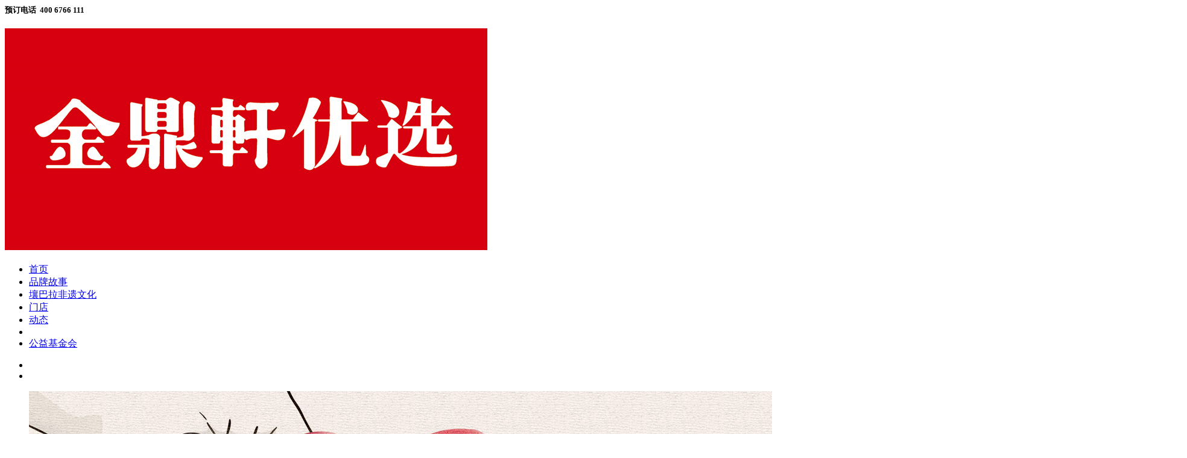

--- FILE ---
content_type: text/html;charset=utf-8
request_url: http://www.jindingxuan.com/clients_view.aspx?typeid=121&id=782&fid=t4:121:4
body_size: 5912
content:
<!DOCTYPE HTML PUBLIC "-//W3C//DTD HTML 4.01 Transitional//EN" "http://www.w3c.org/TR/1999/REC-html401-19991224/loose.dtd">


<html lang="zh-cn" xmlns="http://www.w3.org/1999/xhtml">
<head><title>
	双强联姻献美味 - 金鼎轩
</title><meta name="keywords" content="双强联姻献美味,金鼎轩"/><meta name="description" content=" 9月20日，金鼎轩与百年老字号天福号联袂推出“金福系列”名厨菜，这是继2015年双方开展深度战略合作之后的又一大举动。金鼎轩具备强大的菜品研发力量和优质的厨师团队，天福号则提供稳定的生产包装技术和广阔的销售渠道，本次推出的“金福系列”名厨菜在长达两年的数次研制、调试、技术难点攻克的磨合中诞生，同时能..."/><meta content="text/html; charset=utf-8" http-equiv="Content-Type" /><meta name="viewport" content="width=1280" /><link id="css__clients_view" rel="stylesheet" type="text/css" href="css/clients_view.css?d=20181212181347" /><link rel="bookmark" href="/Images/logo.ico" /><link rel="shortcut icon" href="/Images/logo.ico" />
	
	<script type="text/javascript" > var _jtime=new Date();function jqload(){window.jLoad=new Date()-_jtime;}function jqerror(){window.jLoad=-1;}</script>
	<script type="text/javascript" src="https://1.rc.xiniu.com/js/jq/jqueryV173.js" onload="jqload()" onerror ="jqerror()" id ="jquery"></script>
	<script type="text/javascript" src="https://1.rc.xiniu.com/js/pb/1/Public.js"></script>	
	<script type="text/javascript" src="https://1.rc.xiniu.com/js/tl/swfobject_modified.js"></script>
	<script type="text/javascript" src="https://1.rc.xiniu.com/js/tl/swfobject.js"></script>
	 
<script src="https://1.rc.xiniu.com/js/myfocus/myfocus-2.0.1.min.js" type="text/javascript" id="_b_script_myfocus"></script>
</head>
<body class="clients_view_body">
<form method="get" id="form1" name="form1" NavigateId="19" data-pid="021821821801452052042091992042092022192160196209014501982102080" data-mid="020801452052042091992042092022192160196209014501982102080">
<div class="aspNetHidden">
<input type="hidden" name="__VIEWSTATE" id="__VIEWSTATE" value="" />
</div>

        <div id="ea_h">            <div class="top">
            <div class="yddh">
            <span name="_yddh|" ><b><font size="2">预订电话 &nbsp;400 6766 111</font></b></span>
            </div>
                <div class="t_t">

                    <div id="t_logo" class="t_logo"> 
                        
                        <div id="ea_l"><h1><a href="/" target="_self"><img alt="北京金鼎轩酒楼有限责任公司" src="https://0.rc.xiniu.com/g4/M00/85/58/CgAG0mRLaqOAGZmSAAFwzvNaBD8581.jpg" /></a></h1></div>
                         
                        
                    </div>

</div>
                
                <div id="ea_n">

                    <div id="xn_n_14_wrap" class="xn_n_14_wrap">
                        
                        <div class="xn_n_14_wrap_main">
                            <ul id="xn_n_14_VMenu1" class="type1Ul type1Ul_n000">
<li id="type1Li_n0" level=0 index=0 class="xn_n_14_wrap_menu1"><a href="/" target="_self" >首页</a></li>
<li id="type1Li_n1" level=0 data_id="1" type="n" index=1 class="xn_n_14_wrap_menu1">
<a href="about.aspx?TypeId=1&FId=t1:1:1" rel="nofollow" target="_self"><span name="xn_n_14_VMenu12060885708|T_Navigates|Id|1|Name">品牌故事</span></a></li>
<li id="type1Li_n31" level=0 data_id="31" type="n" index=2 class="xn_n_14_wrap_menu1">
<a href="prodshow.aspx?TypeId=108&Id=108&fid=t31:108:31" target="_self"><span name="xn_n_14_VMenu11274224704|T_Navigates|Id|31|Name">壤巴拉非遗文化</span></a></li>
<li id="type1Li_n25" level=0 data_id="25" type="n" index=3 class="xn_n_14_wrap_menu1">
<a href="solution.aspx?fid=n25:25:25" rel="nofollow" target="_self"><span name="xn_n_14_VMenu16726849|T_Navigates|Id|25|Name">门店</span></a></li>
<li id="type1Li_n4" level=0 data_id="4" type="n" index=4 class="xn_n_14_wrap_menu1">
<a href="case_complex.aspx?FId=n4:4:4" target="_self"><span name="xn_n_14_VMenu11696869822|T_Navigates|Id|4|Name">动态</span></a></li>
<li id="type1Li_n6" level=0 data_id="6" type="n" index=5 class="xn_n_14_wrap_menu1">
<a href="job.aspx?FId=n11:11:6" rel="nofollow" target="_self"><span name="xn_n_14_VMenu11787058968|T_Navigates|Id|6|Name"></span></a></li>
<li id="type1Li_n28" level=0 data_id="28" type="n" index=6 class="xn_n_14_wrap_menu1">
<a href="clapro_complex.aspx?FId=n28:28:28" rel="nofollow" target="_self"><span name="xn_n_14_VMenu11524163172|T_Navigates|Id|28|Name">公益基金会</span></a></li>
</ul>
<script type="text/javascript">var xn_n_14_VMenu1={normal:{class1:'xn_n_14_wrap_menu1',class2:'xn_n_14_wrap_menu2',class3:'xn_n_14_wrap_menu3',class4:'xn_n_14_wrap_menu4',class5:'xn_n_14_wrap_menu5',class6:'xn_n_14_wrap_menu6'},visited:{class1:'xn_n_14_wrap_menu1_2',class2:'xn_n_14_wrap_menu2_2',class3:'xn_n_14_wrap_menu3_2',class4:'xn_n_14_wrap_menu4_2',class5:'xn_n_14_wrap_menu5_2',class6:'xn_n_14_wrap_menu6_2',class6:'xn_n_14_wrap_menu6_2'},home:{defaultClass:'xn_n_14_wrap_menu1',visitedClass:'xn_n_14_wrap_menu1_2'},content:{defaultClass:'',visitedClass:'',focusClass:''},focus:{class1:'xn_n_14_wrap_menu1_cur',class2:'xn_n_14_wrap_menu2_cur',class3:'xn_n_14_wrap_menu3_cur',class4:'xn_n_14_wrap_menu4_cur',class5:'xn_n_14_wrap_menu5_cur',class6:'xn_n_14_wrap_menu6_cur'},beforeTag:{packUpClass:'',packDownClass:''},expendEffect:1,aniEffect:3,fIdParam:'FId',topUlId:'xn_n_14_VMenu1',homeLiId:'type1Li_n0'};xn_n_14_VMenu1.menu=new BaseControlMenu();xn_n_14_VMenu1.menu.Init('xn_n_14_VMenu1',xn_n_14_VMenu1);xn_n_14_VMenu1.menu.InitMenu('type1Ul_n000',xn_n_14_VMenu1);</script>
                        </div>
                        
                        
                    </div>

</div>
                
                
            <div id="t_ver" class="t_ver">
                <ul>
                    
                            <li><a href=''></a></li>
                        
                            <li><a href=''></a></li>
                        
                </ul>
                
            </div>
                    
            </div>
        </div>
        
<div id="ea_ba">
<div id="myFocus"><div class="pic"><ul><li frameindex="1"><a href="#" name="1" target="_self"><img alt="图片1" txtname="mF_YSlider_txt_1" frameindex="1" text="%26nbsp%3b" thumb="https://1.rc.xiniu.com/img/public/grey.gif" src="https://0.rc.xiniu.com/g2/M00/15/D8/CgAGfFw-2h2AYxTjAAVnPplFlfE601.jpg"></a></li></ul></div></div>
</div>

        <div id="ea_c">
            <div class="n_main">
                <div class="n_content">
                    <div class="n_content_left">
						
                        <div id="n_content_left_t" class="n_content_left_t">

                            <span class="n_content_left_t1">
                                <span id='ShoveWebControl_Text21'>合作伙伴</span>
                            </span><span class="n_content_left_t2">
                                
                                <span name="_nleft_n_name1">Case</span>
                                
                            </span>
                        </div>
                        
						
                        <div id="n_content_left_cnt" class="n_content_left_cnt">

                            <ul id="ShoveWebControl_VMenu5" class="left_typeUl left_typeUl_n000" style="display:none">
</ul>
<script type="text/javascript">var ShoveWebControl_VMenu5={normal:{class1:'left_menu1',class2:'left_menu2',class3:'left_menu3',class4:'left_menu4',class5:'left_menu5',class6:'left_menu6'},visited:{class1:'left_menu1_2',class2:'left_menu2_2',class3:'left_menu3_2',class4:'left_menu4_2',class5:'left_menu5_2',class6:'left_menu6_2',class6:'left_menu6_2'},home:{defaultClass:'nav_menu1',visitedClass:'nav_menu1_2'},content:{defaultClass:'',visitedClass:'',focusClass:''},focus:{class1:'left_menu1_cur',class2:'left_menu2_cur',class3:'left_menu3_cur',class4:'left_menu4_cur',class5:'left_menu5_cur',class6:'left_menu6_cur'},beforeTag:{packUpClass:'',packDownClass:''},expendEffect:1,aniEffect:2,fIdParam:'FId',topUlId:'ShoveWebControl_VMenu5'};ShoveWebControl_VMenu5.menu=new BaseControlMenu();ShoveWebControl_VMenu5.menu.Init('ShoveWebControl_VMenu5',ShoveWebControl_VMenu5);;</script>
                        <div class="leibieimg"><img src="https://0.rc.xiniu.com/g2/M00/00/79/CgAGe1wdqQaAQ6YlAAD1lybG1Xs899.jpg"/></div>
                            
                        </div>
                        
                    </div>
                    <div class="n_content_right">
                        <div class="n_content_right_name">
							
                            <div id="n_content_right_name_r" class="n_content_right_name_r">

                                <ul>
                                    <li>
                                        <span class="n_r_wz1">
                                            
                                            <span name="_n_r_wz1">您现在的位置：</span>
                                            
                                        </span>
                                        <span class="n_r_wz2">
                                            
                                            <span name="_n_r_wz2"><a href="/">首页</a></span>
                                            
                                        </span>
                                        <span class="n_r_wz3">></span>
                                        <span class="n_r_wz4">
                                            <span id='ShoveWebControl_Text_casev'><a href="about.aspx?TypeId=1&FId=t1:1:1" target="_self">品牌故事</a></span>
                                        </span>
                                        <span class="n_r_wz5">></span>
                                        <span class="n_r_wz6">
                                            <a href="clients.aspx?TypeId=121&FId=t1:121:1" rel="nofollow" class="curr1"> 公益活动</a>
                                        </span>
                                    </li>
                                    <li>
                                        <img src="https://1.rc.xiniu.com/rc/Contents/18289/images/icpsp1_n_right_wz.png" alt="" />
                                    </li>
                                </ul>
                            </div>
                            
                        </div>
                        <div class="n_content_right_m">
							
                            <div id="xn_c_casev_1_warp" class="xn_c_casev_1_warp">

                                <div class="xn_c_casev_1_title">
                                    <h1 style="font-size: inherit"><span id='xn_c_casev_1_Text1'>双强联姻献美味</span></h1>									
                                </div>
                                <div id="xn_c_casev_1_date" class="xn_c_casev_1_date">
                                    <span class="xn_c_casev_1_date1">日期：</span>
                                    <span id='xn_c_casev_1_Text2'>2018-08-20</span>									
                                </div>
                                <div class="xn_c_casev_1_click">
                                    <span class="xn_c_casev_1_click1">浏览次数：</span>
                                    <span id='xn_c_casev_1_Text3'>132</span><script type='text/javascript'>var cvc=$('#xn_c_casev_1_Text3');cvc.hide();AjaxMethod('Common','UpdateClickCount',{field:'ClickCount',nid:-1,tid:10010,id:782},function(data){cvc.text(data);cvc.show();});</script>									
								</div>
                            </div>
                            
							
                            <div id="xn_c_casev_2_warp" class="xn_c_casev_2_warp">

                                <span id='xn_c_casev_2_Text4'><p style="font-family: " microsoft="" white-space:=""> </p><p data-mpa-powered-by="yiban.io" border-box="" break-word="" microsoft="" sans="" hiragino="" helvetica="" style="font-family: " white-space:=""><span style="margin: 0px; padding: 0px; max-width: 100%; box-sizing: border-box !important;">9月20日，金鼎轩与百年老字号天福号联袂推出“金福系列”名厨菜，</span></p><p data-mpa-powered-by="yiban.io" border-box="" break-word="" microsoft="" sans="" hiragino="" helvetica="" style="font-family: " white-space:=""><span style="margin: 0px; padding: 0px; max-width: 100%; box-sizing: border-box !important;">这是继2015年双方开展深度战略合作之后的又一大举动。</span></p><p style="font-family: " microsoft="" white-space:=""><img title="双强联姻献美味" alt="双强联姻献美味" src="https://0.rc.xiniu.com/g2/M00/1C/15/CgAGe1nEh1CASq3IAAJupM0VkBI041.jpg" style="max-width: 100%;"/></p><p border-box="" break-word="" microsoft="" sans="" hiragino="" helvetica="" style="font-family: " white-space:=""><span style="margin: 0px; padding: 0px; max-width: 100%; box-sizing: border-box !important;">金鼎轩具备强大的菜品研发力量和优质的厨师团队，</span></p><p border-box="" break-word="" microsoft="" sans="" hiragino="" helvetica="" style="font-family: " white-space:=""><span style="margin: 0px; padding: 0px; max-width: 100%; box-sizing: border-box !important;">天福号则提供稳定的生产包装技术和广阔的销售渠道，</span></p><p border-box="" break-word="" microsoft="" sans="" hiragino="" helvetica="" style="font-family: " white-space:=""><span style="margin: 0px; padding: 0px; max-width: 100%; box-sizing: border-box !important;"><span style="margin: 0px; padding: 0px; line-height: 22.4px; text-indent: 32px; max-width: 100%; box-sizing: border-box !important;">本次推出的</span><span style="margin: 0px; padding: 0px; line-height: 22.4px; max-width: 100%; box-sizing: border-box !important;">“金福系列”名厨菜</span>在长达两年的数次研制、调试、技术难点攻克的磨合中诞生，</span></p><p border-box="" break-word="" microsoft="" sans="" hiragino="" helvetica="" style="font-family: " white-space:=""><span style="margin: 0px; padding: 0px; max-width: 100%; box-sizing: border-box !important;">同时能够满足美味、安全、便利的餐饮需求。</span></p><p style="font-family: " microsoft="" white-space:=""><img title="双强联姻献美味" alt="双强联姻献美味" src="https://0.rc.xiniu.com/g2/M00/1C/15/CgAGe1nEh3KAZc0qAAEoqFORrkE436.jpg" style="max-width: 100%;"/></p><p style="font-family: " microsoft="" white-space:="">在世界中餐业联合会秘书长尚哈玲看来，</p><p style="font-family: " microsoft="" white-space:="">金鼎轩和天福号的强强联手，体现了餐饮业融合发展的新趋势。</p><p style="font-family: " microsoft="" white-space:=""><img title="双强联姻献美味" alt="双强联姻献美味" src="https://0.rc.xiniu.com/g2/M00/1C/15/CgAGe1nEh46Ae_X6AAM7N3VaBCw958.jpg" style="max-width: 100%;"/></p><p><br/></p></span>
                                <div class="clear"></div>
                            </div>
                            
                            <div class="case_view_foot">
								
                                <div id="xn_c_casev_3_warp" class="xn_c_casev_3_warp">

                                   
                                    <div id="EIMS_C_3_1_ShowInfo" style="COLOR: red"></div>
                                    <div id="EIMS_C_3_1_box_div">
                                        <span id="EIMS_C_3_1_Upli" class="EIMS_C_3_1_page">
                                            <a href="/clients_view.aspx?typeid=121&id=783&fid=t4:121:4" id="EIMS_C_3_1_Up" title="秋凉时节暖心行">上一篇：<span id="EIMS_C_3_1_UpNew">秋凉时节暖心行</span></a></span><span id="EIMS_C_3_1_Downli" class="EIMS_C_3_1_page"><a href="/clients_view.aspx?typeid=121&id=781&fid=t4:121:4" id="EIMS_C_3_1_Down" title="让优秀成为一种习惯！">下一篇：<span id="EIMS_C_3_1_DownNew">让优秀成为一种习惯！</span></a> 
                                        </span>
                                    </div>
                                    
                                    
                                </div>
                                
                            </div>
                        </div>
                    </div>
                </div>
            </div>
            <div id="cview_complex_sidebar" class="cview_complex_sidebar">
			</div> 
		    <div id="cview_complex_content" class="cview_complex_content">
		    </div>
        </div>
        <div id="xn_c_casev_26_wrap" class="xn_c_casev_26_wrap"></div><div id="xn_c_casev_25_wrap" class="xn_c_casev_25_wrap"></div><div id="xn_c_casev_19_wrap" class="xn_c_casev_19_wrap"></div>
        
        <div id="ea_b">
            <div class="foot">
                <div class="foot_c">
                    
                    <div id="foot_copy" class="foot_copy">
                        <div class="foot_copy_name">
                            <span name="_foot_copy1|">Copyright &copy;2005 - 2013 北京紫昱轩大食堂餐饮有限公司</span>
                        </div>
                        <div class="foot_copy_ba">
                            <a rel="nofollow" href="https://beian.miit.gov.cn/" target="_blank">
                                <span name="_foot_copy2|" >京ICP备2025141034号-1&nbsp;</span>
                            </a>
                        </div>
<div class="foot_copy_ba"><a href="/siteMap.html" class="foot_copy_map" target="_blank">&nbsp;&nbsp;网站地图</a></div>
                        
                    
 <div class="foot_copy_ba"><span class="xn_brand">犀牛云提供企业云服务</span></div> </div>
                    
                    
                    <div id="foot_tel" class="foot_tel">
                        <div class="foot_tel_f">
                            <div class="foot_add">
                                <span name="_foot_tel1|" >&nbsp; &nbsp; &nbsp; &nbsp; &nbsp; &nbsp; &nbsp; &nbsp;地址：北京市东城区和平里西街77号</span>
                            </div>
                            <div class="foot_phone">
                                <span name="_foot_tel2|">电话：+86 0755-2955 6666</span>
                            </div>
                            <div class="foot_fax">
                                <span name="_foot_tel3|" >邮箱：jindingxuan@jindingxuan.com &nbsp;&nbsp;</span>
                            </div>
                            
                        </div>
                        
                        <div class="foot_zip">
                            <span name="_foot_tel4|" >电话：4006766111&nbsp;</span>
                        </div>
                        
                    </div>
                    
                    
                    <div class="xn_f_1_warp" id="xn_f_1_warp" >
                        
                        <div class="xn_f_1_box">
                            
                        </div>
                        
                    </div>
                    
                    
                    <div class="xn_f_2_warp" id="xn_f_2_warp" >
                        
                        <div class="xn_f_2_box">
                            
                                    <div id="xn_f_2_Data1_xn_f_2_row_0" class="xn_f_2_clas1"><div style="width:300px;margin: -52px 112px;padding:20px 0;"><a target="_blank" href="http://www.beian.gov.cn/portal/registerSystemInfo?recordcode=11010502035345" style="display:inline-block;text-decoration:none;height:20px;line-height:20px;"><img src="http://00.rc.xiniu.com/g2/M00/7C/05/CgAGe1rf0m6AVK_HAABLOOn9ZJA594.png" style="float:left;"/><p style="float:left;height:20px;line-height:20px;margin: 0px 0px 0px 5px;color: #ffffff;">京公网安备 11010502035345号</p></a></div></div>
                                
                        </div>
                        
                    </div>
                                       
                </div>
            </div>
        </div>
        

<div id="ea_m">
<div class="weiboerweima"><img src="https://0.rc.xiniu.com/g1/M00/59/5F/CgAGS1fbxXqAV-quAAA1zsXHf9s740.png"></div>
<div class="weixinerweima"><img src="https://0.rc.xiniu.com/g1/M00/5A/58/CgAGTFfbzJKAbMoDAABIaRbakzg630.png"></div>
<div class="shoujierweima"><img src="https://0.rc.xiniu.com/g1/M00/81/32/CgAGTFhQ9u-AfuLtAAA-cEy27F0567.png"></div>
</div>


<div id="ea_wj"></div>


<div id="ea_pi"></div>

  <input type="hidden" id="pageId" value="58" />
  <script id="js__clients_view" type="text/javascript" src="js/clients_view.js?d=20161031151121" ></script>

<script type='text/javascript'>(function(){var k=new Date,f=null,h=function(){window.acessFinish=new Date-k};window.addEventListener?window.addEventListener('load',h):window.attachEvent&&window.attachEvent('onload',h);var f=setTimeout(function(){f&&clearTimeout(f);var b=document.location.href,a;a=/\.html|.htm/.test(document.location.href)?document.forms[0].getAttribute('Page'):'';var c=window.document.referrer,b='/Admin/Access/Load.ashx?req\x3d'+d(b);a&&(b+='\x26f\x3d'+d(a));a=d(c);if(3200<a.length){var e=c.indexOf('?');0<e&&(a=d(c.substr(0,e)))}b+='\x26ref\x3d'+a+'\x26sw\x3d'+screen.width+'\x26sh\x3d'+screen.height;b+='\x26cs\x3d'+(window.jLoad?window.jLoad:-1);b+='\x26_t\x3d'+Math.random();b+='\x26ht\x3d'+d(('https:'==document.location.protocol?'https://':'http://')+document.domain);'off'==sessionStorage.getItem('cookie')&&(b+='\x26ck\x3doff');$?$.getScript(b):(c=document.createElement('script'),c.src=b,document.body.appendChild(c))},3E3),g=null,d=function(b){if(!b)return b;if(!g){g={};for(var a=0;10>a;a++)g[String.fromCharCode(97+a)]='0'+a.toString();for(a=10;26>a;a++)g[String.fromCharCode(97+a)]=a.toString()}for(var c='',e,d,f=b.length,a=0;a<f;a++)e=b.charAt(a),c=(d=g[e])?c+('x'+d):c+e;return encodeURIComponent(c).replace(/%/g,'x50').replace(/\./g,'x51')}})();</script></form>
</body>
</html>

